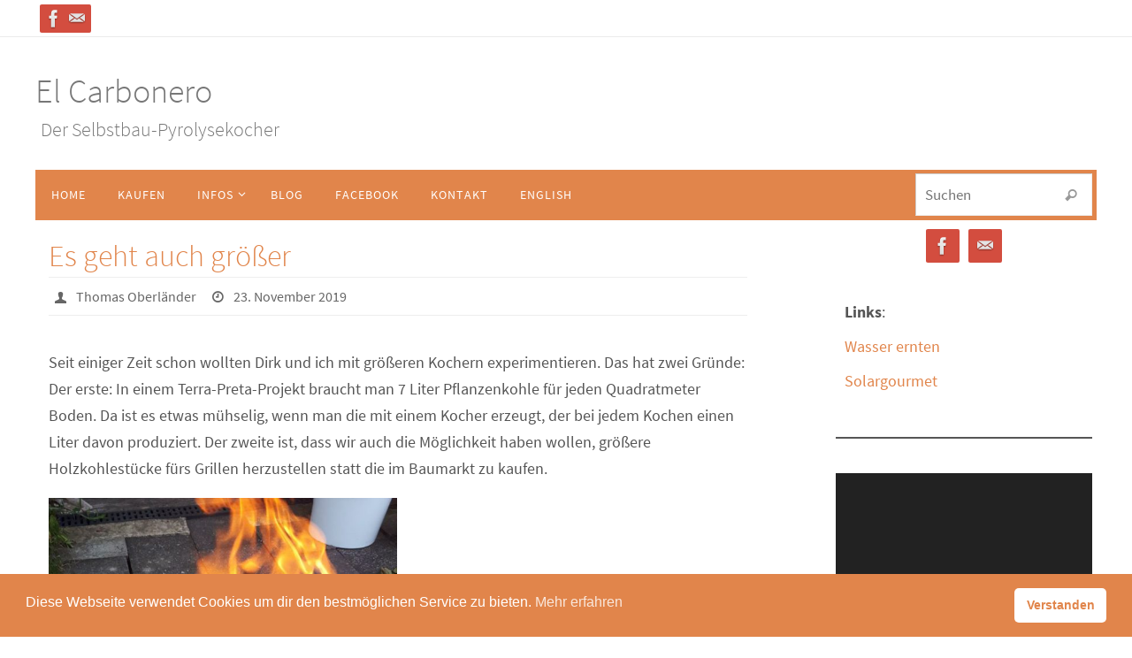

--- FILE ---
content_type: text/css
request_url: https://el-carbonero.de/wp-content/themes/nirvana/style.css?ver=1.6.3
body_size: 65222
content:
/*
Theme Name: Nirvana
Theme URI: https://www.cryoutcreations.eu/wordpress-themes/nirvana
Description: Imagine a land of infinite beauty and overwhelming magnificence. Imagine seas of freedom and oceans of peace joining together with splashing waves of pure love. Imagine high mountains of hope, hills of reason and deep valleys of knowledge - all covered with dense forests of complete calm. In this mystic land, under a spotless sky of clarity and a bright, cleansing sun you will find Nirvana. The search is finally over; you can now rest, relax and take a deep breath. Nirvana will do the rest with a framework of over 200 settings in a user-friendly interface, a very effective responsive design, boxed or wide layouts with up to 3 columns, easy to use typography equipped with Google fonts, all post formats, 8 page templates (magazine and blog layouts included), 12 widget areas and a presentation page complete with an editable slider and columns. Nirvana also gives you over 40 socials to choose from, is translation ready and has full RTL support. All you have to do is imagine it and with Nirvana it will come true. * THEME DEMO: http://demos.cryoutcreations.eu/wordpress/nirvana/ *
Author: Cryout Creations
Author URI: https://www.cryoutcreations.eu
Version: 1.6.3
Tested Up To: 6.4
Requires PHP: 5.6
License: GNU General Public License v3.0
License URI: http://www.gnu.org/licenses/gpl-3.0.html
Tags: one-column, two-columns, three-columns, right-sidebar, left-sidebar, footer-widgets, custom-background, custom-colors, custom-header, custom-menu, flexible-header,  featured-image-header, featured-images, front-page-post-form, full-width-template,  microformats, post-formats, rtl-language-support,  sticky-post, theme-options, threaded-comments, translation-ready, blog, news, portfolio
Text Domain: nirvana

Nirvana WordPress Theme
Copyright 2014-21 Cryout Creations
https://www.cryoutcreations.eu
This theme, like WordPress, is licensed under the GPL.
*/

/*
IMPORTANT!

Any changes made to this or any other of the theme's files will be lost at the next update.

To safely make customizations to the theme, for CSS-only consider using the theme's dedicated
"Custom CSS" field found under the Miscellaneous section of the theme settings page;
for advanced CSS and other customizations, consider using a child theme.
*/

/* Reset default browser CSS */
/* http://meyerweb.com/eric/tools/css/reset/ v2.0 | 20110126 License: none (public domain)*/
html, body, div, span, applet, object, iframe,
h1, h2, h3, h4, h5, h6, p, blockquote, pre,
a, abbr, acronym, address, big, cite, code,
del, dfn, em, img, ins, kbd, q, s, samp,
small, strike, strong, sub, sup, tt, var,
b, u, i, center,
dl, dt, dd, ol, ul, li,
fieldset, form, label, legend,
table, caption, tbody, tfoot, thead, tr, th, td,
article, aside, canvas, details, embed,
figure, figcaption, footer, header, hgroup,
menu, nav, output, ruby, section, summary,
time, mark, audio, video {
	margin: 0;
	padding: 0;
	border: 0;
	font-size: 100%;
	font: inherit;
}

html {
	-webkit-box-sizing: border-box;
	        box-sizing: border-box;
}

*,
*::before,
*::after {
	-webkit-box-sizing: inherit;
	        box-sizing: inherit;
}

/* HTML5 display-role reset for older browsers */
article, aside, details, figcaption, figure,
footer, header, hgroup, menu, nav, section {
	display: block;
}

body {
	-webkit-font-smoothing: antialiased;
	-moz-font-smoothing: grayscale;
}
ol, ul {
	list-style: none;
}

blockquote, q {
	quotes: none;
}

blockquote:before,
blockquote:after,
q:before,
q:after {
	content: '';
	content: none;
}

table {
	border-collapse: collapse;
	border-spacing: 0;
}

h1,
h2,
h3,
h4,
h5,
h6 {
	clear: both;
	font-weight: normal;
}

#content h1,
#content h2,
#content h3,
#content h4,
#content h5,
#content h6 {
	clear: none;
}

.entry-content h1 { font-size: 32px; }
.entry-content h2 { font-size: 28px; }
.entry-content h3 { font-size: 24px; }
.entry-content h4 { font-size: 20px; }
.entry-content h5 { font-size: 16px; }
.entry-content h6 { font-size: 12px; }

.entry-content blockquote {
	display: table;
	position: relative;
	padding: 2em;
	margin: 0 auto;
	width: auto;
	font-style: italic;
/* 	clear: both;
	float: none; */
}

.entry-content blockquote:before {
	position: absolute;
	left: 1em;
	top: 0;
	content: '\e80f';
	font-family: 'elusive';
	font-size: 1em;
	color: rgba(0,0,0,.05);
	z-index: 0;
}

.entry-content blockquote:after {
	position: absolute;
	right: 1em;
	bottom: 0;
	content: '\e80f';
	font-family: 'elusive';
	font-size: 1em;
	color: rgba(0,0,0,.05);
	z-index: 0;
	-webkit-transform: rotate(180deg);
	-ms-transform: rotate(180deg);
	transform: rotate(180deg);
}

#content blockquote p {
	margin-bottom: 0;
	font-size: 1.2em;
}

del {
	text-decoration: line-through;
}

/* tables still need 'cellspacing="0"' in the markup */
table {
	border-collapse: collapse;
	border-spacing: 0;
}

a img {
	border: none;
}

/* = Gutenberg
-------------------------------------------------------------- */

.entry-content .wp-block-archives,
.entry-content .wp-block-categories,
.entry-content .wp-block-latest-posts {
    padding: 0;
    list-style: none;
}

.wp-block-quote.is-large, .wp-block-quote.is-style-large {
	padding: 2em;
	font-size: 1.2em;
}

.aligncenter[class^='wp-block']:not([class^='wp-block-cover']) {
	display: table;
}

.wp-block-separator {
	max-width: 25%;
}
.wp-block-separator.is-style-wide {
	max-width: 100%;
}
.wp-block-separator.is-style-dots::before {
	color: inherit;
}

.wp-block-button {
	transition: .2s opacity;
}

.wp-block-button:hover {
	opacity: 0.85;
}

.wp-block-pullquote {
	text-align: inherit;
}

/* =Layout
-------------------------------------------------------------- */

#container {
	float: none;
	margin: 0;
	width: 100%;
}

#content {
	margin-bottom: 0;
}

.sidey {
	display: block;
	float: left;
}

#footer {
	clear: both;
	width: 100%;
}

/* =Fonts
-------------------------------------------------------------- */

pre {
	font-family: "Courier 10 Pitch", Courier, monospace;
}

code {
	font-family: Monaco, Consolas, "Andale Mono", "DejaVu Sans Mono", monospace;
}

.entry-content pre {
	border-left: 10px solid;
	padding: 1.3em;
	white-space: nowrap;
	line-height: 1.5;
	overflow: auto;
}

.entry-content code {
}

/* =Structure
-------------------------------------------------------------- */

/* The main theme structure */
div.menu,
#colophon,
#branding,
#main,
#header {
	margin: 0 auto;
}

#forbottom {
	clear: both;
	display: block;
	margin: 0 auto;
	padding: 40px 0;
	min-height: 400px;
}

#masthead {
	background-position: 50% top;
	background-repeat: repeat-x;
}

#branding {
	display: block;
	clear: both;
	height: 75px;
	padding: 0;
	position: relative;
	overflow: hidden;
	margin: 0 auto;
}

a#logo {
	display: inline;
	height: 100%;
}

#linky {
	background-image: url('[data-uri]');
	display: block;
	width: 100%;
	height: 100%;
}

/* Structure the footer area */
#footer-widget-area {
	overflow: hidden;
}

.footerfour .widget-area {
	float: left;
	margin-right: 2%;
	width: 23.5%;
}

.footerthree .widget-area {
	float: left;
	margin-right: 2%;
	width: 32%;
}

.footertwo .widget-area {
	float: left;
	margin-right: 2%;
	width: 49%;
}

.footerone .widget-area {
	float: left;
	width: 100%;
}

.footertwo #second,
.footerthree #third,
.footerfour #forth {
	margin-right: 0;
}

#footer-widget-area #fourth {
	margin-right: 0;
}

#site-generator {
	float: right;
	width: 220px;
}

/* =Global Elements
-------------------------------------------------------------- */

/* Main global 'theme' and typographic styles */
html {
	font-size: 17px;
	line-height: 1.8;
}

hr {
	border: 1px solid transparent;
	clear: both;
	height: 1px;
}

/* Text elements */
.entry-content ul {
	margin-left: 1.6em;
}
.entry-content ul[class^='wp-block'],
.entry-content [class^='wp-block'] ul {
	margin-left: 0;
}

.entry-content ul li,
.entry-content ol li {
	padding: 2px 0;
}

.entry-content ul {
	list-style-type: disc;
}

.entry-content ol > li {
	text-indent: 0;
}

.entry-content  li li {
	margin-left: 1em;
}

ol {
	list-style-type: decimal;
	margin-left: 1.8em;
}

ol ol {
	list-style-type: upper-alpha;
}

ol ol ol {
	list-style-type: lower-roman;
}

ol ol ol ol {
	list-style-type: lower-alpha;
}

ul ul,
ol ol,
ul ol,
ol ul {
	margin-bottom: 0;
}

dl {
	margin: 0 0 24px 0;
}

dt {
	font-weight: bold;
}

strong {
	font-weight: bold;
}
cite,
em,
i {
	font-style: italic;
}

big {
	font-size: 131.25%;
}

ins {
	text-decoration: none;
}

pre {
	line-height: 1.5;
	padding: 1.5em;
}

abbr,
acronym {
	border-bottom: 1px dotted transparent;
	cursor: help;
}

sup,
sub {
	position: relative;
	height: 0;
	line-height: 1;
}

textarea,
select,
input[type="text"],
input[type="password"],
input[type="email"],
input[type="color"],
input[type="date"],
input[type="datetime"],
input[type="datetime-local"],
input[type="month"],
input[type="number"],
input[type="range"],
input[type="search"],
input[type="tel"],
input[type="time"],
input[type="url"],
input[type="week"] {
	max-width: 100%;
	border: 1px solid transparent;
	padding: 7px 5px;
	font-family: inherit;
	font-size: 1em;
	background: transparent;
	-webkit-transition: background-color .2s;
	transition: background-color .2s;
}

input[type="submit"],
input[type="reset"] {
	border: 1px solid transparent;
	padding: 10px 15px;
	cursor: pointer;
	font-size: .9em;
}

input[type="file"] {
	font-size: initial;
}

input:focus,
textarea:focus {
	outline: none;
}

select option {
	padding: .25em;
}

select optgroup,
select option {
	font-family: inherit;
}


input::-moz-focus-inner{ /*Remove button padding in FF*/
    border: 0;
    padding: 0;
}

a:link,a:visited  {
    text-decoration: none;
}

a:hover,
a:active,
a:focus:active,
a:focus:hover,
input:hover:focus,
textarea:hover:focus,
button:hover:focus {
	outline: 0;
}

/* Text meant only for screen readers. */
.screen-reader-text {
  border: 0;
  clip: rect(1px, 1px, 1px, 1px);
  -webkit-clip-path: inset(50%);
          clip-path: inset(50%);
  height: 1px;
  margin: -1px;
  overflow: hidden;
  padding: 0;
  position: absolute !important;
  width: 1px;
  word-wrap: normal !important;
  /* Many screen reader and browser combinations announce broken words as they would appear visually. */
}

.screen-reader-text:focus {
  background-color: #f1f1f1;
  box-shadow: 0 0 5px 5px rgba(0, 0, 0, 0.2);
  clip: auto !important;
  -webkit-clip-path: none;
  clip-path: none;
  color: #222;
  display: block;
  font-size: 14px;
  font-size: 0.875rem;
  font-weight: bold;
  height: auto;
  left: 6px;
  line-height: normal;
  padding: 15px 23px 14px;
  text-decoration: none;
  top: 6px;
  width: auto;
  z-index: 100000;
  /* Above WP toolbar. */
}

/* Do not show the outline on the skip link target. */
#content[tabindex="-1"]:focus {
  outline: 0;
}

.entry-content a:not([class]),
.entry-excerpt a:not([class]),
#comments .comment-body a:not([class]),
.widget-container.widget_text a:not([class]),
.ppbox a:not([class]) {
	text-decoration: underline;
	-webkit-transition: .2s ease-out all;
	transition: .2s ease-out all;
}

/* =Header
-------------------------------------------------------------- */

#header {
	background: none;
}

#site-title {
	float: left;
	font-size: 32px;
	line-height: 1.1;
}

#site-title a {
	text-decoration: none;
	display: block;
	font-weight: 300;
	padding: 5px 0;
}

#site-description {
	display: inline;
	float: left;
	font-size: 1.2em;
	line-height: 1.5;
	clear: both;
	font-weight: 300;
}

#bg_image {
	display: block;
	margin: 0 auto;
}

#header-container {
	display: block;
	position: relative;
	float: none;
	top: 0;
	bottom: 0;
	left: 0;
	right: 0;
	margin: 0 auto;
	height: auto;
}

#branding #bg_image + #header-container {
	position: absolute;
}

#header:after {
	content: "";
	display: table;
	clear: both;
}

/* Header widget area
-------------------------------------------------------------- */

#header-widget-area {
    display: block;
    position: absolute;
    right: 0;
	top: 5px;
    overflow: hidden;
    height: 100%;
    width: 50%;
    z-index: 251;
}

/* =Menu -PRIMARY
-------------------------------------------------------------- */

#nav-toggle {
	display: none;
	border: 0;
}

#access {
	display: block;
	float: left;
	margin: 0 auto;
	width: 100%;
}

#access ul {
	line-height: 1.6;
}

#access ul li.current_page_item,
#access ul li.current-menu-item {}

#access a {
	position: relative;
	display: block;
	text-decoration: none;
	font-size: 14px;
}

#access a:focus {
	z-index: 5;
}

#access a > span {
	display: block;
	padding: 17px 18px;
	text-transform: uppercase;
}

#access > .menu > ul {
	margin-left: -10px;
}

#access > .menu > ul li > a:not(:only-child) > span:after {
	font-family: "Elusive";
    content: '\e80a';
    position: absolute;
    right: 9px;
    top: 16px;
    z-index: 5;
	-webkit-transition: all .2s ease-in-out;
	transition: all .2s ease-in-out;
}

#access > .menu > ul ul > li a:not(:only-child) > span:after {
	top: 11px;
	-webkit-transform: rotate(270deg);
	-ms-transform: rotate(270deg);
	transform: rotate(270deg);
}

#access > .menu li a:not(:only-child) > span {
    padding-right: 18px;
}

#access > .menu > ul > li:hover > a:not(:only-child) > span:after {
    top: 20px;
	filter: alpha(opacity=0);
	opacity: 0;
}
#access > .menu > ul ul > li:hover > a:not(:only-child) > span:after {
    right:-20px;
	opacity:0;
	filter: alpha(opacity=0);
}

#access > .menu > ul > li > a:not(:only-child) > span {
	padding-right: 24px;
}

#access ul li {
	position: relative;
	display: block;
	float: left;
	white-space: nowrap;
}

#access ul ul {
	position: absolute;
	z-index: 1000;
	clear: both;
	margin-left: 0;
	min-width: 125%;
	visibility: hidden;
	opacity: 0;
	max-height: 0;
	-webkit-transform: translateX(-50px);
	transform: translateX(-50px);
	-webkit-transition: .25s all ease-in;
	transition: .25s all ease-in;
}

#access ul li a {
	letter-spacing: 1px;
}

#access ul ul li { /* level 2 */
	display: table;
	position: relative;
	margin: 0;
    width: 100%; /* submenu width fix */
	float: left;
	clear: both;
}

#access ul ul li:last-child {}
#access ul ul ul li:last-child {}

#access ul ul li a span{
	padding: 15px 18px;
}

#access ul ul ul {
	position: absolute;
	left: 100%;
	top: 0;
	margin: 0;
	min-width: 150px;
}

#access ul ul ul li { /* level 3 */
     width: 100%;
	 display: block;
     float: none;
}

#access ul ul ul ul li { /* level 4 */}

#access ul ul a,
#access ul ul ul a {
	display: table;
	float: none;
	min-width: 150px;
	width: 100%;
}

#access ul ul li:hover,
#access ul ul ul li:hover {}

#access li,
#access ul ul li {
	-webkit-transition: all .3s ease-in-out;
	transition: all .3s ease-in-out;
}

#access ul ul :hover > a {}
#access ul li:hover > ul {
	display: block;
}

#access ul li.current_page_item > a,
#access ul li.current-menu-item > a{}

#access ul ul li.current_page_item ,
#access ul ul li.current-menu-ancestor,
#access ul ul li.current-menu-item ,
#access ul ul li.current-menu-parent {}

#access ul li.current_page_item a,
#access ul li.current-menu-ancestor a,
#access ul li.current-menu-item a,
#access ul li.current-menu-parent a,
#access ul li a:hover {}

.nirvana-menu-center #access > .menu {
	display: table;
	margin: 0 auto;
	float: none;
}

.nirvana-menu-center #access > .menu {
	text-align: center;
}

.nirvana-menu-center #access > .menu > ul > li > a > span {
	text-align: center;
}

.nirvana-menu-center #access > .menu > ul > li {
	display: inline-block;
	float: initial;
	vertical-align: middle;
}

.nirvana-menu-center #access > .menu > ul > * {
	text-align: initial;
}

.nirvana-menu-center #access > .menu > ul > li.menu-main-search {
	margin-top: 0;
}

.nirvana-menu-right #access  ul.menu {
	float: right;
}
.nirvana-menu-right #nav-toggle {
	text-align: right;
}

.nirvana-menu-rightmulti #access ul li {
	float: right;
}

.nirvana-menu-rightmulti #nav-toggle {
	text-align: right;
}

.nirvana-menu-left #nav-toggle {
	text-align: left;
}

#access ul li.menu-hover > ul {
	visibility: visible;
	opacity: 1;
	-webkit-transform: translateY(0);
	transform: translateY(0);
	max-height: 1000px;
}

#access li ul ul {
	height: 0;
}

#access li.menu-hover > ul > li > ul {
	width: auto;
	height: auto;
}

/* =Menu -SECONDARY
-------------------------------------------------------------- */
.topmenu {
	display: inline;
	float: right;
	width: auto;
}

.topmenu ul {
	margin-top: 7px;
}

.topmenu ul li {
	display: block;
	float: left;
	line-height: 2.2;
}

.topmenu ul li a {
	display: block;
	margin: 0 3px;
	padding: 0 10px;
	letter-spacing: .4px;
	font-size: 12px;
	text-transform: uppercase;
	border-radius: 2px;
	-webkit-transition: all .2s ease-in;
	transition: all .2s ease-in;
}

.footermenu {
	padding: 5px 0;
	display: table;
	margin: 0 auto;
}

.footermenu > ul {
	float: left;
}

.footermenu ul li {
	display: block;
	float: left;
	margin: 5px;
	text-align: center;
	white-space: nowrap;
	border: 1px solid transparent;
	-webkit-transition: all .2s ease-in-out;
	transition: all .2s ease-in-out;
}

.footermenu ul li a {
	display: block;
	padding: 5px 10px;
	font-size: 12px;
	text-transform: uppercase;
	letter-spacing: 0.5px;
}

/* =TOP BAR
------------------ */

#topbar {
	display: block;
	height: 42px;
	width: 100%;
	border-bottom: 1px solid transparent;
	position: relative;
	z-index: 270;
	-webkit-transition:.2s opacity;
	transition:.2s opacity;
}

#topbar:hover { /* FOR FIXED TOPBAR */
	filter: alpha(opacity=100);
	opacity: 1;
}

#topbar-inner {
	display: block;
	margin: 0 auto;
}

body.nirvana-topbarfull #topbar-inner {
	max-width: 95%;
}

body.nirvana-topbarhide #topbar {
	display: none;
}

body.nirvana-topbarfixed #topbar {
 	position: fixed;
	top: 0;
	z-index: 300;
	opacity: 0.8;
}

body.nirvana-topbarfixed #header-full {
	margin-top: 42px;
}

body.nirvana-topbarfixed.admin-bar #topbar {
	top: 32px;
}

/* =Content
-------------------------------------------------------------- */

#main {
	clear: both;
	padding: 0;
	margin-top: 20px;
}

#content {
	font-size: inherit;
	line-height: inherit;
}

.entry-meta a,
.widget-container a,
.footer2 a {
	border-bottom: 1px dotted transparent;
	-webkit-transition: .25s ease all;
	transition: .25s ease all;
}

#content ul ul,
#content ol ol,
#content ul ol,
#content ol ul {
	margin-bottom: 0;
}

#content pre,
#content kbd,
#content tt,
#content var {
	font-size: 1em;
	line-height: 1.5;
	overflow: auto;
	font-family: "Courier New", Courier, monospace;
}

#content code {
	font-size: .9em;
}

#content dt,
#content th {
}

.entry-content h1,
.entry-content h2,
.entry-content h3,
.entry-content h4,
.entry-content h5,
.entry-content h6 {
	line-height: 1.5;
	margin: 20px 0 0;
}

#content table {
	border: 0;
	margin: 0 0px 24px 0;
	text-align: left;
	width: 100%;
	vertical-align: top;
}

#content tr {
	vertical-align: top;
}

#content .alternate {}

#content tr th,
#content thead th {
	padding: 9px 24px;
	font-weight: 600;
}

#content tr td {
	border-top: 1px solid transparent;
	padding: 6px 24px;
}

#content tr td:last-child, #content tr th:last-child {
	border-right: none;
}

#content tr.odd td {}

.page-header {
	display: block;
	float: none;
	padding: 10px 0px;
}

body:not(.author) .page-header {
	margin-bottom: 26px;
}


.page-header .category-archive-meta {
	padding-top: 5px;
}

.page-title {
	font-size: 1em;
	font-weight: bold;
	display: block;
	border-bottom: 1px solid transparent;
}

.page-title-text {
	display: inline-block;
	border-bottom: 1px solid transparent;
	padding: 3px 0 3px 6px;
	margin-bottom: -1px;
}

.page-title span {
	font-size: 1em;
	font-style: italic;
	font-weight: normal;
	display: inline-block;
	margin-bottom: -4px;
	padding: 6px;
	border-bottom: 1px solid transparent;
}

.page-title a:link,
.page-title a:visited {
	text-decoration: none;
}

.page-title a:active,
.page-title a:hover {
}

body:not(.author) .taxonomy-description {
	padding: 14px 7px;
}

#content .entry-title {
	font-weight: 300;
	line-height: 1.2;
	padding: 0;
	margin: 0;
	word-wrap: break-word;
}

.entry-title a {
	font-weight: 300;
}

.entry-title a:link,
.entry-title a:visited {
	color: inherit;
	text-decoration: none;
}

.entry-title a:active,
.entry-title a:hover {
}

.entry-meta {
    display: block;
    font-size: 12px;
	clear: both;
	overflow: hidden;
	border-bottom: 1px solid transparent;
	border-top: 1px solid transparent;
	margin: 4px 0 20px 0;
	padding: 7px 4px;
}

h1.entry-title + .entry-meta {
	margin-bottom: 30px;
}

div > footer.entry-meta {
	border:0;
}

.entry-meta span,
.entry-utility span {
	display: block;
	float: left;
	line-height: 28px;
	margin-right: 15px;
	font-size: 16px;
}

.entry-meta span a {
	font-size: 16px;
}

.entry-meta time.updated {
	display: none;
}

.entry-utility {
	clear: both;
	font-size: 16px;
}

.footer-tags {
	display: block;
	float: left;
	font-size: 16px;
}

.entry-utility span.bl_bookmark {
	float: none;
	display: inline;
	padding: 0;
}

.comments-link {
	float: right;
	line-height: 28px;
}

.comments-link * {
	font-size: 15px;
}

.comments-link b {
	font-weight: normal;
}

#content span.entry-format {
	display: inline;
	float: left;
	font-size: .6em;
	line-height: 2;
	padding: 0 3px;
}

h3.entry-format > i:before {
	cursor:default;
}

.entry-meta abbr,
.entry-utility abbr {
	border: none;
}

.entry-meta abbr:hover,
.entry-utility abbr:hover {
	border-bottom: 1px dotted transparent;
}

.entry-content,
.entry-summary {
	clear: both;
	padding-top: 8px;
	word-wrap: break-word;
}

#content .entry-summary p:last-child {
	margin-bottom: 12px;
}

.entry-content fieldset {
	margin: 0 0 24px 0;
}

.entry-content fieldset legend {
	font-weight: bold;
}

.entry-content sup,
.entry-content sub {
	font-size: 10px;
}

.entry-content blockquote.left {
	float: left;
	margin-left: 0;
	margin-right: 24px;
	text-align: right;
	width: 33%;
}
.entry-content blockquote.right {
	float: right;
	margin-left: 24px;
	margin-right: 0;
	text-align: left;
	width: 33%;
}

.tag-links {
	margin-left: 30px;
}

.page-link {
	margin: 10px 0;
	clear:both;
}

.page-link a,
.page-link > span > em {
	font-weight: normal;
	text-decoration: none;
	padding: 0 10px;
	border-right: 1px solid transparent;
}

.page-link em {
	font-style:normal;
}

.page-link  a:last-child,
.page-link > span > em:last-child {
	border-right: none;
}

.page-link a:hover {}

span.edit-link {
	float: right;
	display: block;
	margin: 0 0 0 10px;
	padding: 0;
	font-size: 12px;
}

#author-info {
	clear: both;
	line-height: 1.5;
	margin: -10px 0 24px 0;
	overflow: hidden;
	padding: 0 0 15px 0;
}

#author-info #author-avatar {
	float: left;
	height: 80px;
	margin: 0 -100px 0 20px;
}

#author-info #author-description {
	float: left;
	margin: 15px 0 0 130px;
}

#entry-author-info {
	clear: both;
	line-height: 1.5;
	margin: 30px 0;
	overflow: hidden;
	padding: 0 0 18px 0px;
	border-top: 1px solid transparent;
}

#entry-author-info #author-avatar {
	float: left;
	height: 80px;
	margin: 0 -100px 0 20px;
}

#author-avatar .avatar {
	border-radius: 0 0 100% 100%;
}

#entry-author-info #author-description {
	float: left;
	margin: 0 0 0 130px;
}

#entry-author-info h2 {
	font-size: 100%;
	font-weight: bold;
	margin: 0.75em 0 0.5em;
}

#author-link {
	margin-top: 0.75em;
}

#content .video-player {
	padding: 0;
}

/* =POST FORMATS
-------------------------------------------------------------- */


/* =Asides
-------------------------------------------------------------- */

.home #content .format-aside p,
.home #content .category-asides p {
	line-height: 20px;
	margin-bottom: 10px;
	margin-top: 0;
}

.home #content .format-aside .entry-content,
.home #content .category-asides .entry-content {
	padding-top: 0;
}

#content .format-aside .entry-title {
	display: none;
}

#content .format-aside .entry-format {
	font-size: 1.5em;
	line-height: 1.5;
	padding-top: 10px;
}

#content .format-aside .entry-content,
#content .format-aside .entry-summary {
	clear: right;
}

#content .format-aside .author ,
#content .format-aside  .bl_categ {
	display: none;
}

/* =Galleries
----------------------------------------------------------------------------*/

.gallery {
	margin-bottom: 20px;
	margin-left: -4px;
}

.gallery-item {
	float: left;
	margin: 0 4px 4px 0;
	overflow: hidden;
	position: relative;
}

.gallery-columns-1.gallery-size-medium,
.gallery-columns-1.gallery-size-thumbnail,
.gallery-columns-2.gallery-size-thumbnail,
.gallery-columns-3.gallery-size-thumbnail {
	display: table;
	margin: 0 auto 20px;
}

.gallery-columns-1 .gallery-item,
.gallery-columns-2 .gallery-item,
.gallery-columns-3 .gallery-item {
	text-align: center;
}

.gallery-columns-4 .gallery-item {
	max-width: 23%;
	max-width:         calc(25% - 4px);
}

.gallery-columns-5 .gallery-item {
	max-width: 19%;
	max-width:         calc(20% - 4px);
}

.gallery-columns-6 .gallery-item {
	max-width: 15%;
	max-width:         calc(16.7% - 4px);
}

.gallery-columns-7 .gallery-item {
	max-width: 13%;
	max-width:         calc(14.28% - 4px);
}

.gallery-columns-8 .gallery-item {
	max-width: 11%;
	max-width:         calc(12.5% - 4px);
}

.gallery-columns-9 .gallery-item {
	max-width: 9%;
	max-width:         calc(11.1% - 4px);
}

.gallery-columns-1 .gallery-item:nth-of-type(1n),
.gallery-columns-2 .gallery-item:nth-of-type(2n),
.gallery-columns-3 .gallery-item:nth-of-type(3n),
.gallery-columns-4 .gallery-item:nth-of-type(4n),
.gallery-columns-5 .gallery-item:nth-of-type(5n),
.gallery-columns-6 .gallery-item:nth-of-type(6n),
.gallery-columns-7 .gallery-item:nth-of-type(7n),
.gallery-columns-8 .gallery-item:nth-of-type(8n),
.gallery-columns-9 .gallery-item:nth-of-type(9n) {
	margin-right: 0;
}

.gallery-icon {
	line-height: 0;
}

.gallery-caption {
	position: absolute;
	bottom: 0;
	left: 0;
	width: 100%;
	max-height: 50%;
	padding: 2px 8px;
	margin: 0;
	color: #fff;
	font-size: 1em;
	line-height: 1.3;
	filter: alpha(opacity=0);
	opacity: 0;
	text-align: left;
	cursor: default;
	background-color: rgba(0, 0, 0, 0.7);
	-webkit-transition: opacity 400ms ease;
	transition: opacity 400ms ease;
}

.gallery-item:hover .gallery-caption {
	filter: alpha(opacity=1);
	opacity: 1;
}

.gallery-columns-7 .gallery-caption,
.gallery-columns-8 .gallery-caption,
.gallery-columns-9 .gallery-caption {
	display: none;
}

/* =Chat
-------------------------------------------------------------- */
.format-chat p {
	font-family: Monaco, "Courier New", monospace;
}

/* =Quote
-------------------------------------------------------------- */
.format-quote blockquote,
.format-quote blockquote p {
	font-family: Georgia, "Bitstream Charter", serif;
	font-size: 1.1em;
}


/* =Status
-------------------------------------------------------------- */

.format-status .entry-title {
	/*display:none;*/
}

.status_content {
}

.format-status .avatar {
	display: block;
	width: auto;
	float: left;
	margin: 10px 10px 10px 0;
}

/* =Attachment pages
-------------------------------------------------------------- */

.attachment .entry-content .entry-caption {
	font-size: 140%;
	margin-top: 24px;
}


/* =Images
-------------------------------------------------------------- */

.post_thumbnail {
	max-width: 100%;
	height: auto;
}

.entry-content img {
	max-width: 100%;
	height: auto;
}

.sidey select {
    max-width: 100%;
}

.sidey img {
    max-width: 100%;
    height: auto;
}

#content table img {
	max-width: inherit;
	vertical-align: top;
}

.alignleft,
img.alignleft {
	float: left;
	margin-right: 26px;
	margin-top: 4px;
}

.alignright,
img.alignright {
	float: right;
	margin-left: 34px;
	margin-top: 4px;
}

.aligncenter,
img.aligncenter {
	clear: both;
	margin-left: auto;
	margin-right: auto;
}
img.aligncenter {
	display: block;
}


img.alignleft,
img.alignright,
img.aligncenter {
	margin-bottom: 12px;
}

img.alignleft,
img.alignright,
img.aligncenter,
img.alignnone,
.wp-caption img {
	filter: alpha(opacity=99);
	opacity: 0.99;
	-webkit-transition:all .3s ease-in-out;
	transition: all .3s ease-in-out;
}

img.alignleft:hover,
img.alignright:hover,
img.aligncenter:hover,
img.alignnone:hover,
.wp-caption img:hover {
	filter: alpha(opacity=85);
	opacity: 0.85;
}

.wp-caption {
	margin-bottom: 20px;
	text-align: center;
	max-width: 100%;
	position: relative;
}

.wp-caption img {
	border: none;
	padding: 0;
    -webkit-box-shadow: none;
            box-shadow: none;
	width: 100%;
}

.wp-caption > a {
	line-height: 0;
	/* display: block; */
	display: inline-block;
}

.wp-caption .wp-caption-text {
    bottom: 0;
	margin-bottom:0;
    padding: 10px 5px;
    position: absolute;
    text-align: center;
    text-indent: 0;
    width: 100%;
	pointer-events: none;
}

.wp-smiley {
	margin: 0;
	width: 1em;
    background: none ;
    border: 0;
    vertical-align: middle;
	-webkit-box-shadow: none;
	        box-shadow: none;
}

.attachment img { /* single attachment images should be centered */
	display: block;
	margin: 0 auto;
	max-width: 96%;
}


/* =Navigation
-------------------------------------------------------------- */

.navigation {
	overflow: hidden;

}

.navigation a:link,
.navigation a:visited {
	text-decoration: none;
}

.navigation a:active,
.navigation a:hover {}

.nav-previous a {
	float: left;
	width: 50%;
	padding: 10px 1%;
	-webkit-transition: .3s all ease-in-out;
	transition: .3s all ease-in-out;
}

.nav-next a {
	float: right;
	text-align: right;
	width: 50%;
	padding: 10px 1%;
	-webkit-transition: .3s all ease-in-out;
	transition: .3s all ease-in-out;
}

.meta-nav-prev:before {
	font-family: "elusive";
	content: '\e827';
	font-style: normal;
	margin-right: 5px;
	font-size: 9px;
}

.meta-nav-next:before {
	font-family: "elusive";
	content: '\e828';
	font-style: normal;
	margin-left: 5px;
	font-size: 9px;
}

.single #nav-above {
	display: block;
}

#nav-below {
	margin-bottom: 20px;
	margin-top: 5px;
	display: block;
	float: none;
	clear: both;
}


/* =Comments
-------------------------------------------------------------- */
#comments {
	padding: 10px 0;
	clear: both;
}

#comments .navigation {
	padding: 0 0 18px 0;
}

h3#comments-title,
h3#reply-title {
	font-size: 1.7em;
}

h3#comments-title {
	margin-bottom: 1em;
	line-height: 2;
	border-bottom: 1px solid transparent;
}

h3#comments-title span {
	display: inline-block;
	padding: 0 30px;
	font-weight: 300;
	border-radius: 5px 5px 0 0;
}
.commentlist {
	list-style: none;
	margin: 0;
}
.commentlist li.comment {
	margin: 0;
	list-style: none;
	line-height: 1.5;
}

.commentlist li.comment:hover {
}

.commentlist .comment-body {
	padding: 10px 0;
	overflow: hidden;
	clear: both;
	margin-bottom: 20px;
}

.commentlist li:last-child {
}

#comments .comment-body ul,
#comments .comment-body ol {
}

#comments .comment-body p:last-child {
	margin-bottom: 6px;
}

#comments .comment-body blockquote p:last-child {
	margin-bottom: 24px;
}

.commentlist ol {
	list-style: decimal;
}

.avatar-container {
	float: left;
	position: relative;
	height: 61px;
	overflow: hidden;
}

.avatar-container:before {
	content: "";
	width: 100%;
	height: 1px;
	bottom: 0;
	position: absolute;
}

.commentlist .avatar {
	padding-bottom: 1px;
	position: relative;
	top: 5px;
	border-radius: 5px 5px 0 0;
	-webkit-transition: all .3s ease-in-out;
	transition: all .3s ease-in-out;
}

.comment > div:hover .avatar:nth-child(1) {
	top: 0;
}
.comment-author {
	display: inline-block;
	line-height: 24px;
	-webkit-transition: background .3s ease;
	transition: background .3s ease;
}

.comment-details {
	position: relative;
	float: left;
	padding: 7px 15px;
	height: 61px;
	border-bottom: 1px solid transparent;
}

.comment-author cite {
	font-style: normal;
	font-weight: normal;
	font-size: 1.1em;
}
.comment-meta {
	font-size: 0.9em;
}
.comment-meta a:link,
.comment-meta a:visited {
	text-decoration: none;
}
.comment-meta a:active,
.comment-meta a:hover {
}
.commentlist .even {
}
.commentlist .bypostauthor {
}

.commentlist .comment-await {
	padding: 10px 0;
	display: block;
	clear: both;
}

.comment .reply a {
	display: inline-block;
	font-size: 15px;
	padding: 0 15px;
	line-height: 2.4;
	border: 1px solid transparent;
	width: auto;
	text-align: right;
	-webkit-transition: all .2s ease;
	transition: all .2s ease;
}

.comment .reply a:hover {}

.comment .reply a .crycon-reply:before {
	margin-right: 10px;
	position: relative;
	left: 0;
	top: 0;
	-webkit-transition: all .2s ease;
	transition: all .2s ease;
}

.comment .reply a:hover .crycon-reply:before {
	left: -4px;
	top: -4px;
	-webkit-transform: rotate(225deg);
	-ms-transform: rotate(225deg);
	transform: rotate(225deg);
}

@-webkit-keyframes reply-arrow {
	0% { left: 0; }
	50% { left: -10px; }
	100% { left: 0; }
}

@keyframes reply-arrow {
	0% { left: 0; }
	50% { left: -10px; }
	100% { left: 0; }
}

.commentlist .children {
	background-image: none;
	list-style: none;
	margin: 0;
	margin-left: 20px;
}

.commentlist .children li {
	border: none;
	background-image: none;
	margin: 0;
	text-indent: 0;
}

#content .nocomments, #content .nocomments2 {
	margin-bottom: 0;
}

.hideme {
	display:none;
}

#comments .pingback {
	border-bottom: 1px solid transparent;
	margin-bottom: 18px;
	padding-bottom: 18px;
}

.commentlist li.comment+li.pingback {
	margin-top: -6px;
}

#comments .pingback p {
	display: block;
	font-size: 12px;
	line-height: 18px;
	margin: 0;
}

#comments .pingback .url {
	font-size: 13px;
	font-style: italic;
}

/* Comments form */

#respond {
	margin: 0;
	overflow: hidden;
	position: relative;
}

#respond p {
	margin: 0;
}

#respond .comment-notes {
	margin-bottom: 0.2em;
	font-size: 0.8em;
}

.form-allowed-tags {
	line-height: 1;
}

.children #respond {
	margin: 0 48px 0 0;
	min-width: 400px;
}

h3#reply-title {
	margin: 0;
	padding: 0;
	line-height: 1.5;
	font-weight: 300;
}

#comments-list #respond {
	margin: 0 0 18px 0;
}

#comments-list ul #respond {
	margin: 0;
}

#cancel-comment-reply-link {
	font-size: 12px;
	font-weight: normal;
	line-height: 1.5;
}

#respond .required {}

#commentform  {
	max-width: 550px;
	display: block;
}

#commentform > p {
 	font-size: 0.9em;
}

#respond label {
}

#respond input:not([type="checkbox"]):not([type="radio"]) {
	width: 100%;
}

.nirvana-comment-placeholders #respond .comment-form-comment label,
.nirvana-comment-placeholders #respond .comment-form-author label,
.nirvana-comment-placeholders #respond .comment-form-email label,
.nirvana-comment-placeholders #respond .comment-form-url label {
	display:none;
}

#respond .comment-form-cookies-consent {
 	clear: both;
}

#respond .form-submit input[type="submit"],
#respond .form-submit input[type="reset"],
#respond .form-submit button {
 	width: auto;
}

.comment-form-comment textarea {
	display: block;
	float: none;
	height: 150px;
	width: 100%;
	padding: 10px;
}

.comment-form-author label,
.comment-form-email label,
.comment-form-email label,
.comment-form-url label,
.comment-form-comment label {
	display: block;
	float: none;
}

.comment-form-author input,
.comment-form-email input,
.comment-form-email input,
.comment-form-url input,
.comment-form-comment input {
	display: block;
	float: none;
}

#respond input:hover,
#respond textarea:hover {}

#respond .form-allowed-tags {
	font-size: 12px;
	line-height: 1.5;
	width: 100%;
	clear: both;
	display: block;
	float: none;
}

#respond .form-allowed-tags code {
	font-size: 11px;
}

#respond .form-submit {
	margin: 12px 0;
	text-align: right;
	clear: both;
}

#respond .form-submit input {
	font-size: 15px;
	width: auto;
}

#respond .form-submit input#submit {
	border: 1px solid transparent;
	-webkit-transition: background-color .2s ease;
	transition: background-color .2s ease;
}

#respond .form-submit input#submit:hover {
	cursor: pointer;
}

.button {
	border: 1px solid transparent;
	padding: 4px 7px;
	-webkit-transition: background-color .2s ease;
	transition: background-color .2s ease;
}

.file:hover,
.button:hover {
	cursor:pointer;
}

/* =Widget Areas
-------------------------------------------------------------- */

.widget-area ul,
.widget-area ul ul {
	list-style: none;
	list-style-image: none;
}

.widget-container {
	padding: 5px;
	margin: 0 0 20px 0;
}

.widget-container > * {
	max-width: 100%;
}

.widget-container ul li {
	display: block;
	float: none;
	margin-bottom: 0.5em;
}

.widget-title {
	font-size: 16px;
	text-align: left;
	margin-bottom: 10px;
	border-bottom: 1px solid transparent;
}

.widget-title span {
	display: inline-block;
	line-height: 2.2;
	padding: 0 10px;
	position: relative;
	top: 1px;
	border-bottom: 1px solid transparent;
}

#footer-widget-area a:hover {
	text-decoration: underline;
}

.widget-area a:link,
.widget-area a:visited {
	text-decoration: none;
	word-wrap: break-word;
}
.widget-area a:active,
.widget-area a:hover {}

.widget-area .entry-meta {
	font-size: 11px;
}

/* Search buttons */

.searchform {
	display: block;
	height: auto;
	position: relative;
	overflow: hidden;
	max-width: 300px;
}

.contentsearch {
	display: block;
	float: none;
	overflow: hidden;
	margin-bottom: 20px;
	margin-top: 20px;
	padding: 10px;
}
.no-results .contentsearch {
	padding: 0;
}

.searchform input[type="search"]  {/* Sidebar Search */
	display: block;
	float: left;
	font-size: 18px;
	padding: 0 50px 0 10px;
	height: 52px;
	width: 100%;
	line-height: 1;
}

.contentsearch .searchform input[type="search"] {
	margin-left: 0;
}

.searchsubmit[type="submit"] {
	font-family: "elusive";
	display: block;
	position: absolute;
	right: 0;
	top: 0;
	height: 52px;
	width: 52px;
	padding: 0;
	font-size: 17px;
	vertical-align: middle;
	background: transparent;
	z-index: 4;
	border: none;
	-webkit-box-shadow: none;
	        box-shadow: none;
	cursor: pointer;
}

.searchform:after {
	display: block;
	position: absolute;
	content: "";
	right: 0;
	top: 0;
	z-index: 3;
	width: 52px;
	height: 100%;
	-webkit-transition: all .2s ease-in-out;
	transition: all .2s ease-in-out;
	outline: 1px solid transparent;
}

.searchform:hover:after {
	-webkit-transform: rotate(90deg);
	-ms-transform: rotate(90deg);
	transform: rotate(90deg);
	outline: 1px solid transparent;
}

input[type="search"] {
    -webkit-appearance: textfield;
}

input[type="search"]::-webkit-search-decoration {
    -webkit-appearance: none;
}

/* Header searchform */
.menu-header-search {
	margin: 1px 10px;
	width: 20px;
}

.menu-header-search .searchform {
	position: absolute;
	margin-top: 33px;
	margin-left: -230px;
	z-index: 10;
	display: none;
	filter: alpha(opacity=0);
	opacity: 0;
}

.menu-header-search .searchform:after,
.menu-header-search .searchsubmit {
	display: none;
}

.menu-header-search .searchform input[type="search"] {
	font-size: 16px;
	padding: 5px 30px 5px 10px;
	width: 260px;
	border: 0;
	height: 3em;
	line-height: 1;
}

i.search-icon {
	position: absolute;
	cursor: pointer;
	z-index: 11;
	-webkit-transition: .3s all ease;
	transition: .3s all ease;
}

i.search-icon:before {
	font-family: "Elusive";
	content: '\e816';
	display:	block;
	font-style:	normal;
	font-size:	inherit;
	font-size: 12px;
	line-height: 2.4;
}

/* Main menu search */
#access li.menu-main-search {
	float: right;
	margin-top: 4px;
	max-width: 200px;
}

#access li.menu-main-search .searchform input[type="search"] {
	height: 48px;
	font-size: 17px;
}

#access li.menu-main-search .searchsubmit[type="submit"] {
	height: 48px;
	width: 48px;
}

li.menu-main-search  .searchform:after {
	background-color: transparent;
}

li.menu-main-search .searchsubmit {
	font-size: 15px;
	top: 1px;
}

.nirvana-boxed .menu-main-search {
	margin: 5px;
}

/* Footer menu search */
li.menu-footer-search {
	max-width: 120px;
}
li.menu-footer-search .searchform:after {
	background-color: transparent;
}

li.menu-footer-search .searchform .s {
	font-size: 13px;
	line-height: 1.5;
	height: auto;
	border: none;
	padding: 5px 10px;
}

li.menu-footer-search .searchform .s:hover {
	background: none;
}

li.menu-footer-search .searchsubmit {
	font-size: 13px;
	line-height: 1.5;
	height: auto;
	width: auto;
	right: 10px;
	top: 5px;
}

/* Callendar */
#wp-calendar {width:100%;}
#wp-calendar caption {
	font-size: 14px;
	font-weight: bold;
	padding-bottom: 4px;
	margin-left: 10px;
}

#wp-calendar thead {
	font-size: 11px;
}

#wp-calendar tbody td {
	padding: 3px 0 2px;
	text-align: center;
	border: 1px solid transparent;
}

#wp-calendar tbody td:hover {
	filter: alpha(opacity=80);
	opacity: 0.8;
}

#wp-calendar tbody td a{
	border: none;
	background: none;
	padding: 0;
	margin: 0;
}
#wp- tbody .pad {
	background: none;
}

#wp-calendar tfoot #next {
	text-align: right;
}

.widget_rss a.rsswidget {}
.widget_rss a.rsswidget:hover {}
.widget_rss .widget-title img {
	width: 11px;
	height: 11px;
}

/* Main sidebars */
#main .widget-area ul {
	margin-left: 0;
	padding: 0;
}
#main .widget-area ul ul {
	border: none;
	margin-left: 10px;
	padding: 10px 0 0 0;
}
/* Before and after content widgets */

.yoyo .widget-title {
	background: none;
	padding: 0;
	margin: 0;
}

/* Footer widget areas */
#footer-widget-area {
	margin: 40px 0 30px 0;
}

#footer-widget-area a{}


/* =Footer
-------------------------------------------------------------- */

#footer {
	margin-top: 20px;
	margin-bottom: 0;
}

#footer a{
	-webkit-transition: color .2s;
	transition: color .2s;
}

#footer2 {
	display: block;
	padding: 35px 0 0;
	overflow: visible;
	width: 100%;
}

#footer2-inside {
	display: block;
	float: none;
	margin: 0 auto;
}

#footer2:after {
	content: "";
	display: table;
	clear: both;
}

#colophon {
	margin: 0 30px;
	overflow: hidden;
	display: block;
	float: none;
	margin: 0 auto;
}

#site-copyright {
	display: block;
	float: none;
	padding: 10px 0;
	font-style: italic;
	clear: both;
	margin: 0 auto;
	text-align: center;
	font-size: 15px;
	line-height: 1.5;
}

#footer a,#footer a:hover{
	text-decoration: none;
}

img#wpstats {
	display: block;
	margin: 0 auto 10px;
}

/* =Mobile Safari ( iPad, iPhone and iPod Touch )
-------------------------------------------------------------- */

pre {
	-webkit-text-size-adjust: 140%;
}

code {
	-webkit-text-size-adjust: 160%;
}

#access,
.entry-meta,
.entry-utility,
.navigation,
.widget-area {
	-webkit-text-size-adjust: 120%;
}

#site-description {
	-webkit-text-size-adjust: none;
}

/* =SOCIALS
-------------------------------------------------------------- */

/* =GENERAL */

.socials {
	float: right;
	position: relative;
}

.socials a {
	display: block;
	float: left;
	position: relative;
	line-height: 0;
	border-radius: 2px;
	padding: 6px;
}

.socials a:hover {
	border: 0;
}

.socials img {
	position: relative;
	z-index: 99;
}

/* The animated square */
.socials .socials-hover {
	display: block;
	position: absolute;
	left: 0;
	top: 0;
	width: 38px;
	height: 38px;
	border-radius: 2px;
	outline: 1px solid transparent;
	-webkit-transition: .3s all ease;
	transition: .3s all ease;
}

.socials a:hover .socials-hover,
.socials a:focus .socials-hover {
	z-index: 100;
	-webkit-transform: rotate(90deg);
	-ms-transform: rotate(90deg);
	transform: rotate(90deg);
	outline: 1px solid transparent;
}

.socials a:hover img,
.socials a:focus img {
	z-index: 101;
}

/* HEADER SOCIALS */
#sheader {
	float: left;
	top: 5px;
}

#sheader a {
	margin-right: -6px;
}

#sheader.socials a {
	padding: 3px;
}

#sheader.socials .socials-hover {
	width: 32px;
	height: 32px;
}

/* SIDEBAR SOCIALS */
#smenul,
#smenur {
	float: none;
	margin: 0 auto;
	display: table;
}

#smenul a,
#smenur a {
	margin: 0 5px;
}

/* LEFT & RIGHT SOCIALS */
#srights,
#slefts {
	display: block;
	position: fixed;
	right: 0;
	top: 40%;
	height: auto;
	width: 42px;
	padding: 5px;
	margin: 0;
	filter: alpha(opacity=50);
	opacity: 0.5;
	z-index: 99;
	-webkit-transition: opacity .5s ease-in-out;
	transition: opacity .5s ease-in-out;
}

#slefts {
	left: 0;
}

#srights:hover,
#slefts:hover {
	filter: alpha(opacity=100);
	opacity: 1;
}

#srights a,
#slefts a {
	display: block;
	float: none;
	clear: both;
	margin-top: -6px;
}

/* FOOTER SIDEBARS */
#sfooter-full {
	width: 100%;
	display: block;
	overflow: hidden;
	clear: both;
	float: none;
	padding: 12px 0;
	margin-top: 20px;
}

#sfooter {
	float: none;
	clear: both;
	display: table;
	margin: 0 auto;
	text-align: center;
}

#sfooter a {
	margin-right: 10px;
}

#sfooter.socials a {
	padding: 0;
}

#sfooter.socials .socials-hover {
	width: 28px;
	height: 28px;
}

/* ARTICLES */

article.post,
article.page,
article.hentry {
	display: block;
	overflow: hidden;
	margin: 0;
	padding: 0;
	margin-bottom: 36px;
}

div.post,
div.page,
div.hentry,
.yoyo > li {
	display: block;
	overflow: hidden;
	padding: 0;
	margin-bottom: 36px;
}

.sticky h2.entry-title a {
	padding: 2px 5px;
}

#toTop {
	display: block;
	width: auto;
	height: auto;
	position: fixed;
	bottom: -50px;
	right: 40px;
	cursor: pointer;
	padding: 14px;
	font-size: 14px;
	background: rgba(0,0,0,.06);
	filter: alpha(opacity=0);
	opacity: 0;
	z-index: 251;
	border: 1px solid rgba(255,255,255,.1);
	-webkit-box-shadow: 0 0 1px rgba(0,0,0,.28);
	        box-shadow: 0 0 1px rgba(0,0,0,.28);
	-webkit-transition: all .3s ease-in-out;
	transition: all .3s ease-in-out;
}

#toTop:hover {}

.crycon-back2top:before {
	content: '\e812';
	-webkit-transition: all .2s ease-in-out;
	transition: all .2s ease-in-out;
}

#toTop:hover .crycon-back2top:before {}

/* CUSTOM IMAGE BORDER */
.nirvana-image-none .entry-content img[class*='align'],
.nirvana-image-none .entry-content [class*='wp-block'][class*='align'] img,
.nirvana-image-none .entry-summary img[class*='align'],
.nirvana-image-none .entry-summary [class*='wp-block'][class*='align'] img {}

.nirvana-image-one .entry-content img[class*='align'],
.nirvana-image-one .entry-content [class*='wp-block'][class*='align'] img,
.nirvana-image-one .entry-summary img[class*='align'],
.nirvana-image-one .entry-summary [class*='wp-block'][class*='align'] img {
	padding: 1px;
	border: 1px solid transparent;
	-webkit-box-shadow: 0 0 5px #ccc;
	        box-shadow: 0 0 5px #ccc;
}

.nirvana-image-two .entry-content img[class*='align'],
.nirvana-image-two .entry-content [class*='wp-block'][class*='align'] img,
.nirvana-image-two .entry-summary img[class*='align'],
.nirvana-image-two .entry-summary [class*='wp-block'][class*='align'] img {
	border-top: 4px solid transparent;
	border-bottom: 4px solid transparent;
	padding: 0;
}

.nirvana-image-three .entry-content img[class*='align'],
.nirvana-image-three .entry-content [class*='wp-block'][class*='align'] img,
.nirvana-image-three .entry-summary img[class*='align'],
.nirvana-image-three .entry-summary [class*='wp-block'][class*='align'] img {
	border: 1px solid #222;
	padding: 0;
	-webkit-box-shadow: 0 0 15px #ccc;
	        box-shadow: 0 0 15px #ccc;
}

.nirvana-image-four .entry-content img[class*='align'],
.nirvana-image-four .entry-content [class*='wp-block'][class*='align'] img,
.nirvana-image-four .entry-summary img[class*='align'],
.nirvana-image-four .entry-summary [class*='wp-block'][class*='align'] img {
	padding: 10px;
	border: 1px solid #DDD;
	-webkit-box-shadow: 0 0 2px #CCC;
	        box-shadow: 0 0 2px #CCC;
}
.nirvana-image-five .entry-content img[class*='align'],
.nirvana-image-five .entry-content [class*='wp-block'][class*='align'] img,
.nirvana-image-five .entry-summary img[class*='align'],
.nirvana-image-five .entry-summary [class*='wp-block'][class*='align'] img {
	border: 3px dashed #CCC;
}

.nirvana-image-one .entry-content img[class*='align']:hover,
.nirvana-image-one .entry-content [class*='wp-block'][class*='align'] img:hover,
.nirvana-image-one .entry-summary img[class*='align']:hover,
.nirvana-image-one .entry-summary [class*='wp-block'][class*='align'] img:hover {
	background-color: #eee;
}

.nirvana-image-two .entry-content img[class*='align']:hover,
.nirvana-image-two .entry-content [class*='wp-block'][class*='align'] img:hover,
.nirvana-image-two .entry-summary img[class*='align']:hover,
.nirvana-image-two .entry-summary [class*='wp-block'][class*='align'] img:hover {
	-webkit-box-shadow: none;
	        box-shadow: none;
}

.nirvana-image-three .entry-content img[class*='align']:hover,
.nirvana-image-three .entry-content [class*='wp-block'][class*='align'] img:hover,
.nirvana-image-three .entry-summary img[class*='align']:hover,
.nirvana-image-three .entry-summary [class*='wp-block'][class*='align'] img:hover {
	-webkit-box-shadow: none;
	        box-shadow: none;
}

/* CUSTOM CAPTION LOOK */
.caption-simple #content .wp-caption .wp-caption-text {
    position: inherit;
	padding: 7px 5px;
	font-style: italic;
}

.caption-dark #content .wp-caption .wp-caption-text {
	padding: 20px 5px 10px;
	color: #EEE;
	background: none repeat scroll 0 0 rgba(0, 0, 0, 0.6);
	background: -webkit-gradient(linear, left top, left bottom, from(rgba(0,0,0,0)),color-stop(50%, rgba(0,0,0,.6)),  to(rgba(0,0,0,0.8)));
	background: linear-gradient(to bottom, rgba(0,0,0,0),rgba(0,0,0,.6) 50%,  rgba(0,0,0,0.8));
	-webkit-text-shadow: 0 0 7px #000;
	-moz-text-shadow: 0 0 7px #000;
	text-shadow: 0 0 7px #000;
}

.caption-light #content  .wp-caption .wp-caption-text {
	background: none repeat scroll 0 0 rgba(255, 255, 255, 0.7);
	color: #333;
	background: -webkit-gradient(linear, left top, left bottom, from(rgba(255,255,255,0.4)),  to(rgba(255,255,255,0.8)));
	background: linear-gradient(to bottom, rgba(255,255,255,0.4),  rgba(255,255,255,0.8));
}

/* BREADCRUMBS */
#breadcrumbs {
	display: block;
	position: relative;
	padding: 8px 0;
	font-size: .8em;
}

#breadcrumbs-box {
	display: block;
	margin: 0 auto;
	padding: 0 5px;
}

.crycon-homebread:before {
	content: '\e81f';
	font-size: 1em;
	cursor: pointer;
}

#breadcrumbs a {}
#breadcrumbs a:hover {}

/* PAGINATION */
.pagination {
	display: table;
	float: none;
	margin: 20px auto;
	text-align: center;
	clear: both;
	border: 1px solid transparent;
}

.pagination span,
.pagination a {
	display: block;
	position: relative;
	float: left;
	margin-right: 0;
	padding: 15px 0;
	width: 50px;
	text-align: center;
	font-size: .9em;
	line-height: 20px;
	text-decoration: none;
	-webkit-transition: background .3s;
	transition: background .3s;
}

.pagination span:first-child, .pagination a:first-child {
	border-left: 0;
}

.pagination a:hover{}
.pagination .current{}

/* Continue Reading Links */
a.continue-reading-link {
	display: inline-block;
	position: relative;
	width: auto;
	float: none;
	padding: 4px 15px;
	margin-top: 3px;
	line-height: 2.5;
	font-size: .8em;
	letter-spacing: 1px;
	text-transform: uppercase;
	font-style: normal;
	clear: both;
	border: 2px solid transparent;
	-webkit-transition: .25s all ease-in-out;
	transition: .25s all ease-in-out;
}

.continue-reading-link  .crycon-right-dir:before {
	margin-right: 0;
}

.continue-reading-link span {
	position: relative;
	z-index: 99;
}

a.continue-reading-link i.crycon-right-dir {
	position: relative;
	font-size: 13px;
	z-index: 99;
	-webkit-transition: color .5s ease-in;
	transition: color .5s ease-in;
}

a.continue-reading-link:hover { }

/* Presentation Page */

/* Nivo Slider */
.nivoSlider {
	position: relative;
	width: 100%;
	height: auto;
	overflow: hidden;
}

.theme-default .nivoSlider img.nivo-main-image {
	display: block;
	position: relative;
	width: 100%;
}

/* If an image is wrapped in a link */
.nivoSlider a.nivo-imageLink {
	position: absolute;
	top: 0;
	left: 0;
	width: 100%;
	height: 100%;
	border: 0;
	padding: 0;
	margin: 0;
	z-index: 6;
	display: none;
}

/* The slices and boxes in the Slider */
.nivo-slice {
	display: block;
	position: absolute;
	z-index: 5;
	height: 100%;
	top: 0;
}

.nivo-box {
	display: block;
	position: absolute;
	z-index: 5;
	overflow: hidden;
}

.nivo-box img {
	display: block;
}

/* Caption styles */
.nivo-caption {
	display: none;
	position: absolute;
	left: 10%;
	right: 10%;
	top: 15%;
	width: 80%;
	z-index: 8;
	margin: 0 auto;
	padding: 10px;
	overflow: hidden;
	text-align:center;
	border-radius: 0;
	pointer-events: none;
}

.nivo-caption h2 {
	display: inline;
	width: auto;
	margin-bottom: 10px;
	line-height: 1.2;
	letter-spacing: 3px;
	padding: 5px;
	font-weight: 700;
	text-align: center;
	position: relative;
	-webkit-animation: myfirst .5s ease-out;
	animation: myfirst .5s ease-out;
}

@-webkit-keyframes myfirst {
	0% {
		top: 50px;
		filter: alpha(opacity=0);
		opacity: 0;
		display: none;
	}
	75% {
		top: -10px;
		filter: alpha(opacity=75);
		opacity: .75;
		display: block;
	}
	100% {
		top: 0;
		filter: alpha(opacity=100);
		opacity: 1;
		display: block;
	}
}

@keyframes myfirst {
	0% {
		top: 50px;
		filter: alpha(opacity=0);
		opacity: 0;
		display: none;
	}
	75% {
		top: -10px;
		filter: alpha(opacity=75);
		opacity: .75;
		display: block;
	}
	100% {
		top: 0;
		filter: alpha(opacity=100);
		opacity: 1;
		display: block;
	}
}

h2.nivo-caption-mate {
	-webkit-animation: myfirst2 .5s ease-out;
	animation: myfirst2 .5s ease-out;
	opacity: 0;
}

@-webkit-keyframes myfirst2 {
	from {
		top: 0px;
		filter: alpha(opacity=100);
		opacity: 1;
		display: block;
	}
	to {
		top: 50px;
		filter: alpha(opacity=0);
		opacity: 0;
		display: none;
	}
}

@keyframes myfirst2 {
	from {
		top: 0px;
		filter: alpha(opacity=100);
		opacity: 1;
		display: block;
	}
	to {
		top: 50px;
		filter: alpha(opacity=0);
		opacity: 0;
		display: none;
	}
}

.slide-text {
	text-align: left;
	line-height: 1.4;
	letter-spacing: 1px;
	font-weight: 300;
	width: 80%;
	display: block;
	margin: 0 auto;
	filter: alpha(opacity=100);
	opacity: 1;
	display: block;
}

@-webkit-keyframes mysecond {
	0% {
		top: -50px;
		opacity: 0;
		display: none;
	}
	75% {
		top: 10px;
		opacity: 1;
		display: block;
	}
	100% {
		top: 0px;
		opacity: 1;
		display: block;
	}
}

@keyframes mysecond
{
	0% {
		top: -50px;
		filter: alpha(opacity=0);
		opacity: 0;
		display: none;
	}
	75% {
		top: 10px;
		filter: alpha(opacity=100);
		opacity: 1;
		display: block;
	}
	100% {
		top: 0px;
		filter: alpha(opacity=100);
		opacity: 1;
		display: block;
	}
}

.inline-slide-text {
	position: relative;
	filter: alpha(opacity=100);
	opacity: 1;
	display: inline;
	-webkit-animation: mysecond .5s ease-in;
	animation: mysecond .5s ease-in;
}

.theme-default .nivoSlider .slide-text a {
	display: inline;
	border-bottom: 1px dotted;
}

.nivo-html-caption {
    display: none;
}

/* Direction nav styles (e.g. Next & Prev) */
.nivo-directionNav a {
	position: absolute;
	top: 40%;
	z-index: 9;
	cursor: pointer;
}

.nivo-prevNav {
	left: 0px;
}

.nivo-nextNav {
	right: 0px;
}
/* Control nav styles (e.g. 1,2,3...) */
.nivo-controlNav a {
	cursor: pointer;
}

.nivo-controlNav a.active {
	font-weight: bold;
}

/* Nivo Slider Default Theme */
.theme-default .nivoSlider {
	position: relative;
	z-index: 100;
	background: url(images/nivoslider/loading.gif) no-repeat 50% 50%;
    margin-bottom: 50px;
}

.theme-default .nivoSlider img {
	position: absolute;
	top: 0px;
	left: 0px;
	display: none;
}

.theme-default .nivoSlider a {
	border: 0;
	display: block;
}

.theme-default .nivo-controlNav {
	display: table-cell;
	position: absolute;
	bottom: 20px;
	left: 0;
	right: 0;
	height: 30px;
	width: auto;
	margin: 0 auto;
	padding: 3px 20px 0;
	text-align: center;
	z-index: 250;
	-webkit-transition: .2s all ease-in-out;
	transition: .2s all ease-in-out;
}

.slider-bullets .nivo-controlNav a {
	display: inline-block;
	width: 11px;
	height: 11px;
	margin: 10px 5px 0;
	opacity: .5;
	text-indent: -9999px;
	border-radius: 10px;
	-webkit-transition: all .2s;
	transition: all .2s;
}

.theme-default .nivo-controlNav:hover a{
	filter: alpha(opacity=100);
	opacity: 1;
}

.slider-bullets .nivo-controlNav a:hover {}
.slider-bullets .nivo-controlNav a.active {}

.slider-numbers .nivo-controlNav a {
	display: inline-block;
	padding: 2px 8px;
	margin-right: 5px;
	font-size: 12px;
	border-radius: 4px;
	-weblit-transition: all .3s;
	-webkit-transition: all .3s;
	transition: all .3s;
}

.slider-numbers .nivo-controlNav a:hover {}
.slider-numbers .nivo-controlNav a.active {}

.theme-default.slider-none .nivo-controlNav {
	display: none;
}

.theme-default .nivo-directionNav a {
	display: block;
	width: 60px;
	height: 70px;
	/* padding: 10px; */
	background: url(images/nivoslider/arrows.png) 15px 15px #fff  no-repeat;
	text-indent: -9999px;
	border: 0;
	-webkit-transform: scale(0.8);
	-ms-transform: scale(0.8);
	transform: scale(0.8);
}

.theme-default a.nivo-nextNav {
	background-position: -82px 15px;
	-webkit-box-shadow: -1px 0 2px rgba(0, 0, 0, 0.4);
	        box-shadow: -1px 0 2px rgba(0, 0, 0, 0.4);
}
.theme-default a.nivo-prevNav {
	-webkit-box-shadow: 1px 0 2px rgba(0, 0, 0, 0.4);
	        box-shadow: 1px 0 2px rgba(0, 0, 0, 0.4);
}

.theme-default .nivo-directionNav a.nivo-prevNav:hover {
	background-position: 10px 15px;
}

.theme-default .nivo-directionNav a.nivo-nextNav:hover {
	background-position: -77px 15px;
}

.theme-default .nivo-controlNav.nivo-thumbs-enabled {
	width: 100%;
}

.theme-default .nivo-controlNav.nivo-thumbs-enabled a {
	width: auto;
	height: auto;
	background: none;
	margin-bottom: 5px;
}

.theme-default .nivo-controlNav.nivo-thumbs-enabled img {
	display: block;
	width: 120px;
	height: auto;
}

/* IE link fix */
a.nivo-imageLink  {
	background-color: #fff;
	filter: alpha(opacity=0);
	opacity: 0;
}

/* Custom Presentation Page styling */

.slider-wrapper {
	 display: block;
	 float: none;
	 position: relative;
	 clear: both;
	 left: 0;
	 width: 100%;
	 z-index:100;
}

#slider {
    margin: 0 auto;
    display: block;
	float: none;
}

#pp-afterslider.entry-content {
	padding-top: 0;
}

#pp-texttop,
#pp-textmiddle,
#pp-textbottom,
#front-columns-box,
.presentation-page #content {
	display: block;
	float: none;
	clear: both;
	padding: 75px 0;
}

#front-columns-box {
	overflow: hidden;
}

#front-text1 h2,
#front-text2 h2,
#front-text5 h2,
#front-columns h2 {
	display: block;
	float: none;
	margin: 0 auto;
	text-align: center;
	font-size: 45px;
	line-height: 55px;
	clear: both;
	font-weight: 300;
}

#front-columns h2 {
	margin-bottom: 80px;
}

#front-text1,
#front-text2,
#front-text5  {
	display: block;
	float: none;
	padding: 0 0 80px;
	margin: 0 auto;
}

#front-text3,
#front-text4,
#front-text6 {
	margin: 0 auto;
	overflow: hidden;
}

#front-text3 blockquote,
#front-text4 blockquote,
#front-text6 blockquote {
	padding: 15px 0px;
	width: inherit;
    margin-bottom: 20px;
	font-size: 1.5em;
    line-height: 1.5;
	text-align: justify;
}

#front-columns {
	margin: 0 auto;
}

#front-columns > div,
#front-columns > li {
	display: block;
	height: auto;
	float: left;
}

.column1 {
	clear: both;
}

.column-image {
	position: relative;
}

.column-image img {
	display: block;
	margin: 0 auto;
	-webkit-backface-visibility: hidden;
}

.slider-text-separator {
	display: block;
	float: none;
	clear: both;
	margin: 30px auto 40px;
	width: 120px;
	height: 1px;
	background: #FFF;
	-webkit-box-shadow: 1px 1px 0px #333;
	        box-shadow: 1px 1px 0px #333;
}

.readmore  {
	display: table;
	float: none;
	margin: 2.5em auto 0;
	min-width: 125px;
	border: 2px solid #fff;
}

.theme-default .nivoSlider .readmore  a {
	font-size: 1.3em;
	padding: .5em .7em;
	display: block;
	float: none;
	font-weight: 700;
	text-transform: uppercase;
	letter-spacing: 1px;
}

.readmore:hover {
	background: #FFF;
}

.readmore:hover a {
	color: #777;
	-webkit-text-shadow: none;
	-moz-text-shadow: none;
	text-shadow: none;
}

.slider-navhover .nivo-directionNav a.nivo-prevNav {
	left: -100px;
	-webkit-transition: .3s all ease-in-out;
	transition: .3s all ease-in-out;
}

.slider-navhover:hover .nivo-directionNav  a.nivo-prevNav {
	left: 30px;
}
.slider-navhover .nivo-directionNav a.nivo-nextNav {
	right: -100px;
	-webkit-transition: .3s all ease-in-out;
	transition: .3s all ease-in-out;
}

.slider-navhover:hover .nivo-directionNav  a.nivo-nextNav {
	right: 30px;
}

/* AJAX LOAD MORE POSTS BUTTON */
#cryout_ajax_more_trigger{
	display: table;
	float: none;
	clear: both;
	min-width: 160px;
	padding: 12px 15px;
	margin: 0 auto;
	text-align: center;
	cursor: pointer;
	font-size: 14px;
	border-radius: 2px;
	text-transform: uppercase;
	letter-spacing: 1px;
	-webkit-transition: background-color .2s ease-in-out;
	transition: background-color .2s ease-in-out;
}

#cryout_ajax_more_trigger.cryout_click_loading {
	background: url(images/loading.gif) transparent no-repeat center center;
	text-indent: -9999px;
	border: 0;
}

#cryout_ajax_more_trigger.cryout_click_loading:hover {
	background-color: transparent;
}

/* OVERWRITE MARGINS FOR THE PP */
.presentation-page #main {
	margin-top: 0;
}

.presentation-page #forbottom {
	padding: 0;
	max-width: 100%;
}

.presentation-page #container {
	width: auto;
	margin: 0 auto;
}

.presentation-page #footer {
	margin-top: 0;
}

/* fix interference from slider plugins */
#frontpage #slider a#slider-stopper {
    display: none;
}


/* PP COLUMNS*/
#front-columns {
	display: block;
	width: auto;
	float: none;
}

.widget-area div.ppcolumn {
	position: relative;
}

.column-image {
	width: 100%;
	display: block;
	overflow: hidden;
	line-height: 0;
}

.column-image-inside {
	width: 100%;
	height: 100%;
	position: absolute;
	top: 0;
	z-index: 250;
	padding: 0 30px;
	-webkit-transition: all .3s ease-in-out;
	transition: all .3s ease-in-out;
}

.column-image-inside-centered {
	position: relative;
	top: 42%;
	-webkit-transform: translateY(-50%);
	-ms-transform: translateY(-50%);
	transform: translateY(-50%);
}
.safari .column-image-inside-centered {
	top: 20%;
}

.column-image-inside:hover{
	background: rgba(0,0,0,.7);
}

.column-header-image {
	display: block;
	width: 100%;
	position: relative;
	top: 30px;
	text-align: center;
	-webkit-transition: all .3s .3s ease-in-out;
	transition: all .3s .3s ease-in-out;
}

.column-text-separator {
	display: block;
	float: none;
	clear: both;
	width: 10px;
	height: 1px;
	background: #FFF;
	margin: 20px auto;
	-webkit-transition: all .3s ease-in-out;
	transition: all .3s ease-in-out;
}

.column-text {
	position: relative;
	top: -30px;
	font-size: .9em;
	padding: 0 20px;
	width: 100%;
	overflow: hidden;
	line-height: 1.3;
	z-index: 251;
	color: #EEE;
	text-align: justify;
	-webkit-transition: all .3s .3s ease-in-out;
	transition: all .3s .3s ease-in-out;
}

.column-link {
	position: absolute;
	width: 100%;
	height: 100%;
	display: block;
}

.column-header-image,
.column-text-separator,
.column-text {
	filter: alpha(opacity=0);
	opacity: 0;
}

.column-image-inside:hover .column-header-image,
.column-image-inside:hover .column-text  {
	filter: alpha(opacity=100);
	opacity: 1;
	top: 0;
}

.column-image-inside:hover .column-text-separator  {
	filter: alpha(opacity=100);
	opacity: 1;
	width: 50px;
}

.column-image img {
	width: 100%;
}

.coldisplay1 .column-image-inside-centered {
	position: relative;
	top: 0;
	padding-top: 20px;
	-webkit-transform: none;
	-ms-transform: none;
	transform: none;
}

.coldisplay1 .column-header-image,
.coldisplay1 .column-text-separator,
.coldisplay1 .column-text {
	filter: alpha(opacity=90);
	opacity: 0.9;
	top: 0px;
}

.coldisplay1 .column-image-inside .column-text-separator {
	width: 150px;
}

.coldisplay1 .column-image-inside:hover .column-text-separator {
	width: 100%;
}

.coldisplay2 .column-image-inside {
	position: relative;
}

.coldisplay2 .column-image-inside:hover {
	background-color: transparent;
}

.coldisplay2 .column-image-inside-centered {
	position: relative;
	top: 0;
	padding-top: 20px;
	-webkit-transform: none;
	-ms-transform: none;
	transform: none;
}

.coldisplay2 .column-header-image,
.coldisplay2 .column-text {
	filter: alpha(opacity=90);
	opacity: 0.9;
	top: 0px;
	color: inherit;
}

.coldisplay2 .column-text {
	padding: 10px 10px 20px 10px;
}

.coldisplay2 .column-text-separator {
	display: none;
}

/* Style HTML5 tags for IE8 and lower */
header
,nav
,section
,article
,aside
,footer
,hgroup {
	display: block;
}

.tinynav {
	display: block;
	float: none;
	margin: 8px auto;
	display: none;
	min-width: 200px;
	width: 100%;
	padding: 10px;
}

.tinynav option {}

/* Magazine layout */
.magazine-layout #content article.post,
.magazine-layout.search #content article {
	float: left;
	width: 47%;
	padding: 0 0 10px;
}


.magazine-layout #content article:nth-of-type(2n+1) {
	clear: both;
	margin-right: 6%;
}

.magazine-layout .comments-link {
	float: left;
}

.magazine-layout .entry-header .entry-meta {
	margin-top: 5px;
}

.magazine-layout span.edit-link {
	float: left;
	margin-left: 0;
	margin-right: 10px;
}

.magazine-layout .entry-header {
	clear: both;
}

/* shareaddy fix */ .sharedaddy ul > li { background: none !important; text-indent: 0 !important; }

/*woocommerce  fix*/ .woocommerce .product .entry-summary {clear:none;}

/* video fix */
#content embed, #content iframe {max-width:100%;}

/* woocommerce compatibility styling */
.woocommerce .related ul li.product, .woocommerce .related ul.products li.product, .woocommerce .upsells.products ul li.product, .woocommerce .upsells.products ul.products li.product, .woocommerce-page .related ul li.product, .woocommerce-page .related ul.products li.product, .woocommerce-page .upsells.products ul li.product, .woocommerce-page .upsells.products ul.products li.product { width: 22.05%; }

body.woocommerce-page .entry-content .checkout ul > li, .woocommerce #payment ul.payment_methods li,
   .woocommerce-page #payment ul.payment_methods li { list-style: none; }
body.woocommerce .page-title { display: inherit; margin-bottom: 20px; padding: 10px; font-weight: normal; }

/* FIN! */
